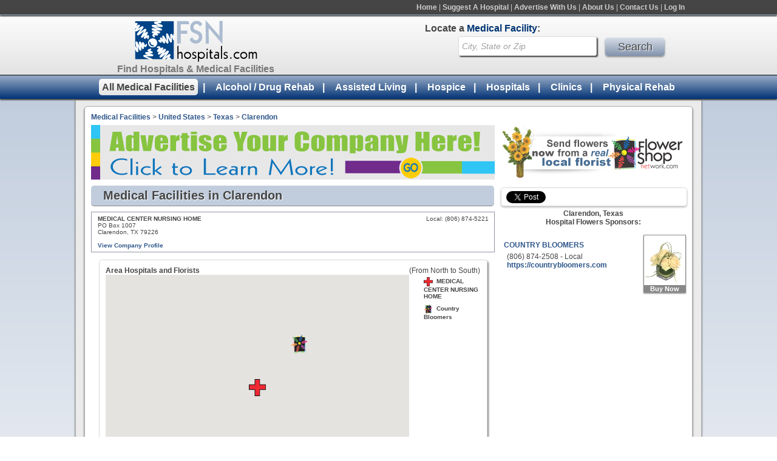

--- FILE ---
content_type: text/html; charset=UTF-8
request_url: https://www.fsnhospitals.com/USA/TX/Clarendon/
body_size: 4024
content:
<!DOCTYPE html>
<html>
<head>
<title>Clarendon Medical Facilities | Clarendon TX Medical Centers | FSN Hospitals</title>
<meta name="keywords" content="Clarendon hospitals, Clarendon TX hospitals, Clarendon, Texas " />
<meta name="description" content="Find Clarendon medical facilities using FSN Hospitals including contact information for rehabs, assisted-living centers, clinics, hospitals and medical centers in Clarendon, TX" />
<link rel="canonical" href="/USA/TX/Clarendon/"/>
<meta http-equiv="Content-Type" content="text/html; charset=iso-8859-1">
<link href="/styles.css" rel="stylesheet" type="text/css">
				<script type="text/javascript" src="https://cdn.atwilltech.com/js/jquery/jquery-3.3.1.min.js?>"></script>
                <script type="text/javascript" src="https://cdn.atwilltech.com/js/jquery/jquery-migrate-3.0.1.min.js"></script>
        				<script type="text/javascript" src="/scripts/javascript/jquery/js/jquery-ui-1.8.16.custom.min.js?"></script>
		<link rel="stylesheet" type="text/css" href="/scripts/javascript/jquery/css/relay-theme/jquery-ui-1.8.18.custom.css" /> 
				<script> jQuery.noConflict(); $j = jQuery; </script>
        <script type="text/javascript" src="/scripts/javascript/prototype/prototype.js"></script>
<script src="https://maps.google.com/maps/api/js?v=3&key=AIzaSyB4bVvMulZTCifYlGsjJY39C7HElqj7Ldo" type="text/javascript"></script><script type="text/javascript" src="/scripts/javascript/googlemap.js"></script>
<script type="text/javascript" src="/scripts/HosUtil.js"></script>
<script type="text/javascript" src="https://cdn.atwilltech.com/js/autocomplete.js"></script>
        <script async src="https://www.googletagmanager.com/gtag/js?id=G-ZRB94CJN4B"></script>
        <script>
            window.dataLayer = window.dataLayer || [];
            function gtag(){dataLayer.push(arguments);}
            gtag('js', new Date());
            if (window.location.protocol === 'https:') {
                gtag('set', { cookie_flags: 'SameSite=Lax; Secure' });
            } else {
                gtag('set', { cookie_flags: 'SameSite=Lax' });
            }
            gtag('config', "G-ZRB94CJN4B");
        </script>
    </head>
<body class="yui-skin-sam">
<div class="container"><div class="container-inner">

		<div class='topMenuBar'>
		  <center>
		  <div style='width:975px;text-align:right'>
  		  <div class='topMenu'>
    		  <a class='topMenuItem' title="FSN Hospitals - Find a Hospital" href="https://www.fsnhospitals.com/">Home</a> |
    		  <a class='topMenuItem' title="Suggest a Hospital" href="https://www.fsnhospitals.com/suggest/?catid=-1">Suggest A Hospital</a> |
    		  <a class='topMenuItem' title="Advertise With Us" href="https://www.fsnhospitals.com/advertise/">Advertise With Us</a> |
    		  <a class='topMenuItem' title="About FSN Hospitals" href="https://www.fsnhospitals.com/about">About Us</a> |
    		  <a class='topMenuItem' title="Contact FSN Hospitals" href="https://www.fsnhospitals.com/contactus">Contact Us</a> |
    		  <a class='topMenuItem' title='Login' href='https://www.fsnhospitals.com/members/'>Log In</a>
    		</div>
  		</div>
  		</center>
  		<div style="clear: both"></div>
		</div>
		<div style="clear: both"></div>
  		<div class='logoSearchHeader'>
  		<center>
  		<div style='width:1060px;'>
  		  <div class='logoBlock'>
  		    <a style='text-decoration:none;' href='https://www.fsnhospitals.com/'>
  		      <div class='logo'><img style='border:none' src='/images/FSNHospitals-logo.png'></div>
  		      <div class='logoText'>Find Hospitals & Medical Facilities</div>
  		    </a>
  		  </div>
  		  <div class='searchBlock'>
  		    <div class='searchText'>Locate a <span class='searchTextBold'>Medical Facility</span>:</div>
  		    <div class='search'>
  		      <form action="/search.php" method="get" name="frmSearchMain">
    		      <input name="s" _label='City,State or Zip' tabindex="1" type="text" class="searchBox" id="s" value="City, State or Zip" autocomplete="off" style="vertical-align: top">
    		      <input type='submit' class='searchButton' width="74" height="32" style="vertical-align: top; border: 0;" value='Search'>
    		  </form>
    		    <script type="text/javascript">
      		    document.observe('dom:loaded', function() {
      		      new Autocomplete({inputField: $('s'), chars: 3, url: '/searchAutocomplete.php?qString='});
      		    });
    		    </script>
  		    </div>
  		  </div>
  		</div>
  		</center>
  		</div>

		  <div style="clear: both"></div>
		  <div class='bottomMenuBar'>
		    <div class='bottomMenu'>
		      <a class='bottomMenuItem selectedTab' href='https://www.fsnhospitals.com/USA/TX/Clarendon/'>All Medical Facilities</a>&nbsp;&nbsp;|&nbsp;&nbsp;
		      
		      <a class='bottomMenuItem ' href='https://drugrehab.fsnhospitals.com/USA/TX/Clarendon/'>Alcohol / Drug Rehab</a>&nbsp;&nbsp;|&nbsp;&nbsp;
		      
		      <a class='bottomMenuItem ' href='https://assisted-living.fsnhospitals.com/USA/TX/Clarendon/'>Assisted Living</a>&nbsp;&nbsp;|&nbsp;&nbsp;
		      
		      <a class='bottomMenuItem ' href='https://hospice.fsnhospitals.com/USA/TX/Clarendon/'>Hospice</a>&nbsp;&nbsp;|&nbsp;&nbsp;
		      
		      <a class='bottomMenuItem ' href='https://hospitals.fsnhospitals.com/USA/TX/Clarendon/'>Hospitals</a>&nbsp;&nbsp;|&nbsp;&nbsp;
		      
		      <a class='bottomMenuItem ' href='https://clinics.fsnhospitals.com/USA/TX/Clarendon/'>Clinics</a>&nbsp;&nbsp;|&nbsp;&nbsp;
		      
		      <a class='bottomMenuItem ' href='https://rehab.fsnhospitals.com/USA/TX/Clarendon/'>Physical Rehab</a>
		    </div>
		  </div>
		  <div style="clear: both"></div>
		  <div class='content'>
		    <div class='innerContainer'>
    		  <div class='pageContent'>
		<div class="column1">
<p class="breadcrumb"><a href='https://www.fsnhospitals.com'>Medical Facilities</a> &gt; <a title="United States Hospitals" href="/USA">United States</a>
 &gt; <a title="Texas Hospitals" href="/USA/TX">Texas</a>
 &gt; <a title="Clarendon Texas Hospitals" href="/USA/TX/Clarendon">Clarendon</a>
</p><div class="bannerad"><a href="/advertise/" title="Advertise Your Company Here"><img src="/images/fsnhos-sample-banner.gif"></a></div>
<h1 class="searchHeader">Medical Facilities in Clarendon</h1>
<div class="sep"></div>
<!-- Begin Left Column -->
<div class="tinlisting">
<div class="tinlistinginfo1">
<span class="listingname" __hospital_id="41342">MEDICAL CENTER NURSING HOME</span><br />PO Box 1007<br />Clarendon, TX 79226<br /><br /></div>
<div class="tinlistinginfo2">
Local: (806) 874-5221<br /></div>
<div class="clear"></div>
<a style='width:156px;' href='/profiles/medical-center-nursing-home' title='MEDICAL CENTER NURSING HOME - View Profile'>View Company Profile</a></div>
<table width="640px" cellpadding="0" cellspacing="0" align="center" class="map" id="maptable"><tr><td  width="500"><div id="map" class="autoheight"></div></td><td style="padding-left: 30px" id="mapinfo" valign="top"></td></tr></table>
<div class="pagecopy">
<br><br></div></div> 
<!-- End - Left Column --> 
<div class="column2"> 
  <a target="_BLANK" href="https://www.flowershopnetwork.com/florists/USA/TX/Clarendon"><img style="margin-top: 20px;border:none" src="/images/florist-banner.jpg"></a>
  <div class="quickShareHeader" style="border: 1px solid #dadada;margin-bottom: 5px;box-shadow: 0px 2px 3px #c0c0c0;-moz-box-shadow: 0px 2px 3px #c0c0c0;-webkit-box-shadow: 0px 2px px #c0c0c0;-moz-border-radius: 5px;-webkit-border-radius: 5px;border-radius: 5px; width:297px;padding:5px;padding-left:8px;padding-bottom:1px;padding-right:0px;margin-top:10px;">
  	<a href="https://twitter.com/share" class="twitter-share-button" data-count="horizontal">Tweet</a><script type="text/javascript" src="https://platform.twitter.com/widgets.js"></script>
  </div>
  <div style="clear:both"></div>
  <div style="height: 44px;"><div class="ad_text"><div class="ad_link"><a href="https://www.flowershopnetwork.com/florists/USA/TX/Clarendon" target="_blank" title="Use Flower Shop Network to find florists and flower shops that service Hospitals in Clarendon Texas"><b>Clarendon, Texas<br> Hospital Flowers Sponsors:</b></a></div></div></div>
<div style="margin-top: -2px;">
<div class="myfsn_listing_feature"><a href="http://www.flowershopnetwork.com/redirmyfsn/8068742508/FSNHOSP/product/va071224/dainty-white-roses" title="COUNTRY BLOOMERS - Get Well Flowers" target="_blank"><img align="bottom" border="0" src="https://cdn.atwilltech.com/flowerdatabase/d/dainty-white-roses-floral-design-VA071224.68.webp" width="68"  alt="Purchase this funeral home arrangement"><span class="myfsn_listing_feature_foot">Buy Now</span></a></div>
<div class="ad_box">
<div class="ad_head">
<a href="https://www.countrybloomers.com" onclick="HosUtil.ping(this)" data-ping="http://www.fsnhospitals.com/fsnhos_txadc.php?flo_n=8068742508&amp;c_id=5025&amp;cl_id=157641" title="COUNTRY BLOOMERS - Send Flowers to Clarendon, TX Hospial" target="_blank" 
 __florist_id="8068742508" 
>COUNTRY BLOOMERS</a></div>
<div class="ad_text">(806) 874-2508 - Local <br><font color="#008000"><a target='_blank' href='https://www.countrybloomers.com'>https://countrybloomers.com</font></a></div>
</div>
<div class="clear"></div>
</div></div> 
<div class="clear"></div>

	      </div>
	      <div style="clear: both"></div>
	      <div class="footer">
	        <div class='funeralGuideBlock'>
	          <div class='funeralGuideText'>Medical Facilities</div>
	          <ul class='funeralGuideList'>
	            <li><a class='funeralGuideLink' href='/'>All Medical Facilities</a></li>
	            <li><a class='funeralGuideLink' href='https://drugrehab.fsnhospitals.com/'>Alcohol/Drug Rehab</a></li>
	            <li><a class='funeralGuideLink' href='https://assisted-living.fsnhospitals.com/'>Assisted Living</a></li>
	            <li><a class='funeralGuideLink' href='https://hospice.fsnhospitals.com/'>Hospice</a></li>
	            <li><a class='funeralGuideLink' href='https://hospitals.fsnhospitals.com/'>Hospitals</a></li>
	            <li><a class='funeralGuideLink' href='https://clinics.fsnhospitals.com/'>Clinics</a></li>
	            <li><a class='funeralGuideLink' href='https://rehab.fsnhospitals.com/'>Physical Rehab</a></li>
	          </ul>
	        </div>
	        <div class='funeralResourcesBlock'>
	          <div class='rescourceFooterText'>Additional Hospital Resources</div>
	          <a class='recourceFooterLink' title="Contact FSN Hospitals" href='https://www.fsnhospitals.com/contactus'>Contact Us</a><br>
	          <a href="https://www.fsnhospitals.com/about" title="About FSN Hospitals" class='recourceFooterLink'>About FSN Hospitals</a><br>
	          <a href="https://www.fsnhospitals.com/suggest/?catid=" title="Suggest a Hospital" class='recourceFooterLink'>Suggest A Hospital</a><br>
	          <a href='https://www.fsnhospitals.com/advertise' class='recourceFooterLink' title='Advertise With Us'>Advertise With Us</a>
	        </div>
	        <div class='searchBlock' style='margin-right:0px;float:left;margin-top:55px;width:342px;'>
    		    <div class='searchText' style='margin-left:0px;'>Locate a <span class='searchTextBold'>Medical Facility</span>:</div>
    		    <div class='search'>
    		      <form action="https://www.fsnhospitals.com/search.php" method="get" name="frmSearchMain">
      		      <input name="s" _label='City,State or Zip' tabindex="1" type="text" class="searchBox" id="s2" value="City, State or Zip" autocomplete="off" style="vertical-align: top">
      		      <input type='submit' class='searchButton' width="74" height="32" style="vertical-align: top; border: 0;" value='Search'>
      		    </form>
      		    <div class='detailedFooterSearchText'>
      		      Enter the City, State or Zip to find a local funeral home in any city in the U.S. or Canada.
      		    </div>
      		    <script type="text/javascript">
        		    document.observe('dom:loaded', function() {
        		      new Autocomplete({inputField: $('s2'), chars: 3, url: '/searchAutocomplete.php?qString='});
        		    });
      		    </script>
    		    </div>
    		  </div>
    		  <div style='clear:both'></div>
    		  <div class='tinyFooterMenu'>
    		    <a class='tinyFooterLink' href='#'>Back To Top</a> | 
    		    <a class='tinyFooterLink' href='https://www.fsnhospitals.com/'>Home</a> | 
    		    <a class='tinyFooterLink' href='https://www.fsnhospitals.com/sitemap/'>Sitemap</a> | 
				<a class='tinyFooterLink'>fsnfh-01.local-aws</a>
    		  </div>
    		</div>
	      <div style='clear:both'></div>
	    </div>
	  </div>
	 </div>
	  		<script language='javascript'>
    $$(".searchBox").each(function (input){
      input = $(input.id);
    	input._label = input.hasAttribute("label") ? input.getAttribute("label") : input.defaultValue;
    	if(input.value == input._label || input.value == "") {
    		input.value = input._label;
    		input.style.fontStyle = 'italic';
    		input.style.color = '#a2a2a2';
    		input.style.fontWeight = 'normal';
    	} else {
    		input.style.fontWeight = 'bold';
    		input.style.color = '#454545';
    		input.style.fontStyle = 'normal';
    	}
    	input.observe("focus", function() {
    		if(this.value == this._label){
    		  this.value = "";
    			this.style.fontWeight = 'bold';
      		this.style.color = '#454545';
      		this.style.fontStyle = 'normal';
    		}
    	}.bind(input));
    	
    	input.observe("blur" ,function() {
    		if(this.value == ""){
    			this.style.fontStyle = 'italic';
      		this.style.color = '#a2a2a2';
      		this.style.fontWeight = 'normal';
    			this.value = this._label;
    		}
    	}.bind(input));
    });
    
    function toggleHeaderDropDownMenu(){
      if($("headerSlideDownMenu").style.display == "block"){
        $("headerDirectionArrow").addClassName("upArrow");
        $("headerDirectionArrow").removeClassName("downArrow");
        $("headerSlideDownMenu").style.display = "none";
      }
      else{
        $("headerDirectionArrow").removeClassName("upArrow");
        $("headerDirectionArrow").addClassName("downArrow");
        $("headerSlideDownMenu").style.display = "block";
      }
    }
    </script>
    
    <!-- Place this tag in your head or just before your close body tag -->
    <script type="text/javascript" src="https://apis.google.com/js/plusone.js"></script>
		

--- FILE ---
content_type: text/javascript
request_url: https://cdn.atwilltech.com/js/autocomplete.js
body_size: 2415
content:
Autocomplete = Class.create({
	initialize: function(options){
		this.inputField = options.inputField ? $(options.inputField) : false;
		if(this.inputField) {
			// disable the browser's autocompleter
			this.inputField.setAttribute("autocomplete", "off");
			this.chars = typeof options.chars == "undefined" ? 1 : options.chars;
			this.data = options.data || null;
			this.dosearchnext = true;
			this.url = options.url || null;
			this.hasFocus = false;
			var className = "autocompleteResult";
			if("id" in this.inputField) {
				className += " resultFor-"+this.inputField.id;
			}
			this.resultBox  = new Element("div", {"class": className});
			this.resultBox.query = "";
			this.request = null; // the current Ajax request
			
			// this.inputField.insert({'after': this.resultBox});
			var parent = options.parent || document.body;
			parent.appendChild(this.resultBox);
			var padding = 2;
			var border = 1;
			
			this.resultBox.hide();
			this.resultBox.items = [];			
			
			this.showResultBox = function() {
				var totalOffset = this.resultBox.cumulativeOffset();
				var totalX = totalOffset[0];
				var totalY = totalOffset[1];
				var posOffset = this.resultBox.positionedOffset();
				var posX = posOffset[0];
				var posY = posOffset[1];
				var targetOffset = this.inputField.cumulativeOffset();
				var targetDimensions = this.inputField.getDimensions();
				var targetX = targetOffset[0];
				var targetY = targetOffset[1];
				var newX = targetX - (totalX - posX);
				var newY = targetY - (totalY - posY) + targetDimensions.height;
				var newWidth = targetDimensions.width - padding*2 - border*2;
				this.resultBox.setStyle({top: newY+'px', left: newX+'px', width: newWidth+'px'});
				this.resultBox.show();
				var height = 0;
				this.resultBox.items.each(function(li) {
					height += li.getHeight();
				});
				if(height > 300) {
					this.resultBox.setStyle({'height': '300px', 'overflow': 'auto'});
				} else {
					this.resultBox.setStyle({'height': 'auto', 'overflow': 'auto'});
				}
				
			}
			
			this.inputFieldFocusHandler = function(ev, el) {
				this.hasFocus = true;
				this.focusChanged();
				if(this.dosearchnext)
					this.dosearch();
				else
					this.dosearchnext = true;
			}.bindAsEventListener(this, this.inputField);
			this.inputField.observe("focus", this.inputFieldFocusHandler);
			this.inputField.observe("keydown", function(ev) {
				// if(this.hasFocus && this.resultBox.visible() && this.resultBox.items && this.resultBox.items.length) {
					// var TAB = ev.keyCode == 9 && !ev.shiftKey;
					// if(TAB) {
						// this.resultBox.items[0].focus();
						// Event.stop(ev);
					// }
				// }
			}.bind(this));
			
			this.focusChanged = function() {
				(function() { 
					if(!this.hasFocus) 
						this.resultBox.hide(); 
				}).bind(this).defer();
			}
			
			// true for up, down for false
			this.switchItem = function(up) {
				if(this.resultBox.visible()) {
					if(up) {
						var found = false;
						var el = this.resultBox.select("div.hasFocus").first();
						if(el) {
							if(el.previousSibling) {
								var found = true;
								el.previousSibling.focus();
							}
							if(!found) {
								// this.inputFieldFocusHandler();
								this.inputField.focus();
							}
						}
					} else {
						var el = this.resultBox.select("div.hasFocus").first();
						if(el) {
							if(el.nextSibling) {
								el.nextSibling.focus();
							}
						} else {
							this.resultBox.firstChild.focus(); // focus the first item
						}
					}	
				}
			}
			
			this.chooseItem = function(result) {
				this.inputField.value = result.text;
				this.dosearchnext = false;
				this.inputField.focus();
				Event.fire(this.inputField, "ac:chooseItem");
				Event.fire(this.inputField, "ac:textChange");
				this.resultBox.hide();
			}.bind(this);
			
			this.focusNext = function(next) {
				if(this.inputField.form) {
					if(arguments.length < 1) next = true;
					var o = next?1:-1;
					var els = $A(this.inputField.form.elements);
					var i = els.indexOf(this.inputField)+o;
					if(els[i]) els[i].focus();
				}
			}
			this.focusPrevious = function() { this.focusNext(false); }
			
			this.setText = function(text) {
				text = text || "";
				this.inputField.value = text;
				this.resultBox.update("");
				this.resultBox.hide();
				Event.fire(this.inputField, "ac:textChange");
			}
			
			this.inputField.observe("keyup", function(ev, el) {
				var UP = ev.keyCode == 38;
				var DOWN = ev.keyCode == 40;
				if(UP || DOWN) {
					this.switchItem(UP); // will be false for down
					Event.stop(ev);
				} else {
					this.dosearch();
				}
			}.bindAsEventListener(this));
			
			this.inputField.observe("blur", function(ev, el) {
				this.hasFocus = false;
				this.focusChanged();
			}.bindAsEventListener(this, this.inputField));
		}
		
	},
	dosearch: function() {
					if(this.inputField.value.length >= this.chars) {
						if(this.inputField.value.strip() != this.query || this.inputField.value.strip() == '') {
							this.search(this.inputField.value, function(results) {
								this.query = this.inputField.value.strip();
								this.resultBox.items = [];
								this.resultBox.update("");
								if(results.length > 0 && !(results.length == 1 && results[0].text == this.inputField.value)) {
									results.each(function(result) {
										var li = new Element("div", {'class':'autocompleteItem'});
										li.update(result.display || result.text);
										if(result.extra) {
											li.insert((new Element('div', {'class':'autocompleteExtra'})).update(result.extra));
										}
										li.tabIndex = 0;
										li.resultItem = result;
										li.observe("focus", function(li) {
											this.hasFocus = true;
											li.addClassName("hasFocus");
											this.showResultBox();
											this.focusChanged();
										}.bind(this, li));
										li.observe("mouseover", function(li) {
											this.resultBox.select(".hasHover").each(function(i) { 
												i.removeClassName("hasHover"); 
											});
											li.addClassName("hasHover");
										}.bind(this, li));
										li.observe("mouseout", function(li) {
											li.removeClassName("hasHover");
										}.bind(this, li));
										li.observe("blur", function(li) {
											this.hasFocus = false;
											li.removeClassName("hasFocus");
											this.focusChanged();
										}.bind(this, li));
										li.observe("keydown", function(ev, result) {
											var UP = ev.keyCode == 38;
											var DOWN = ev.keyCode == 40;
											var RETURN = ev.keyCode == 13;
											var SPACE = ev.charCode == 32 || ev.keyCode == 32;
											var TAB = ev.keyCode == 9 && !ev.shiftKey;
											var SHIFTTAB = ev.keyCode == 9 && ev.shiftKey;
											if(UP || DOWN) {
												this.switchItem(UP ); // will be false for down
												Event.stop(ev);
											} else if(RETURN || SPACE || TAB || SHIFTTAB) {
												this.chooseItem(result);
												if(TAB) this.focusNext();
												else if(SHIFTTAB) this.focusPrevious();
												Event.stop(ev);
											}
										}.bindAsEventListener(this, result));
										
										/**
										 * An item is chosen
										 */
										li.observe("click", function(result) {
											this.chooseItem(result);
										}.bind(this, result));
										this.resultBox.insert(li);
										this.resultBox.items.push(li);
									}.bind(this));
									this.showResultBox();
								} else {
									this.resultBox.hide();
									this.inputField.fire("ac:noResults");
								}
							}.bind(this));
						}
					} else {
						this.query = "";
						this.resultBox.update(""); 
						this.resultBox.hide();
					}
					Event.fire(this.inputField, "ac:textChange");
			  },
	// data must be objects with properties:
	// text: [required] the text that will be filled in the input
	// display: [optional] what will be shown in the dropdown (text will be used if this is missing or blank)
	// extra: [optional] more text that will be shown as an extra line in the dropdown (in addition to text or display)
	search: function(str, callback){
		str = str.toLowerCase();
		var results = [];
		if(this.data) {
			results = this.data.findAll(function(item) {
				return item.text.toLowerCase().indexOf(str) >= 0; 
			});
			results.sort(function(a, b) {
				var at = a.text.toLowerCase();
				var bt = b.text.toLowerCase();
				var astart = at.indexOf(str) == 0;
				var bstart = bt.indexOf(str) == 0;
				if(astart && !bstart) return -1;
				else if(bstart && !astart) return 1;
				else {
					if(at < bt) return -1;
					else if(at > bt) return 1;
					else {
						return 0;
					}
				}
			});
			callback.apply(this, [results]);
		} else if(this.url) {
			// do an ajax request to get the data array
			if(this.request) {
				this.request.transport.abort();
			}
			(function() {
				this.request = new Ajax.Request(this.url+escape(str), {
					method: "GET",
					onComplete: (function(response) {
						if(this.request && this.request.transport === response.transport) {
							var results = response.responseJSON;
							callback.apply(this, [results]);
							delete this.request;
						}
					}).bind(this)
				});
			}).bind(this)();
		}
	}
});


--- FILE ---
content_type: text/xml;charset=UTF-8
request_url: https://www.fsnhospitals.com/scripts/javascript/get_nearby_florists.xml.php
body_size: 323
content:
<xml><florist 
name_shop="Country Bloomers" 
address="518 West 2nd" 
addr_city="Clarendon" 
addr_state="TX" 
addr_zip="79226" 
id_num="8068742508" 
tel_tollfree="8068742508" 
latitude="34.93480" 
longitude="-100.88100" 
 />
<hospital 
id="41342" 
name="MEDICAL CENTER NURSING HOME" 
address1="PO Box 1007" 
address2="" 
city="Clarendon" 
state="TX" 
zipCode="79226" 
phoneNumber="(806) 874-5221" 
tollfreeNumber="" 
cityId="5025" 
latitude="34.85480" 
longitude="-100.97600" 
goodCoordinates="1" 
 />
</xml>